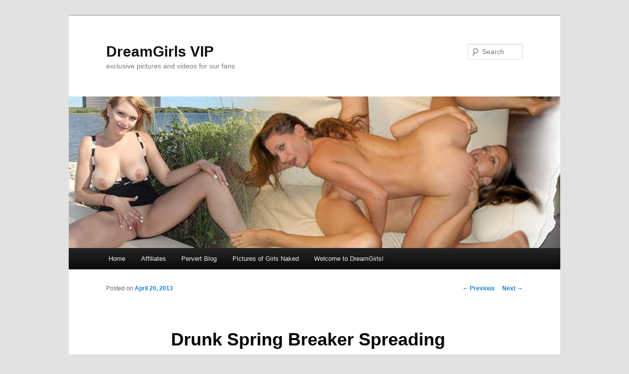

--- FILE ---
content_type: text/html; charset=UTF-8
request_url: http://dreamgirlsvip.com/drunk-spring-breaker-spreading-pussy/
body_size: 6120
content:
<!DOCTYPE html>
<!--[if IE 6]>
<html id="ie6" lang="en-US">
<![endif]-->
<!--[if IE 7]>
<html id="ie7" lang="en-US">
<![endif]-->
<!--[if IE 8]>
<html id="ie8" lang="en-US">
<![endif]-->
<!--[if !(IE 6) & !(IE 7) & !(IE 8)]><!-->
<html lang="en-US">
<!--<![endif]-->
<head>
<meta charset="UTF-8" />
<meta name="viewport" content="width=device-width" />
<title>Drunk Spring Breaker Spreading Pussy | DreamGirls VIP</title>
<link rel="profile" href="http://gmpg.org/xfn/11" />
<link rel="stylesheet" type="text/css" media="all" href="http://dreamgirlsvip.com/wp-content/themes/twentyeleven/style.css" />
<link rel="pingback" href="http://dreamgirlsvip.com/xmlrpc.php" />
<!--[if lt IE 9]>
<script src="http://dreamgirlsvip.com/wp-content/themes/twentyeleven/js/html5.js" type="text/javascript"></script>
<![endif]-->
<link rel='dns-prefetch' href='//s0.wp.com' />
<link rel='dns-prefetch' href='//secure.gravatar.com' />
<link rel='dns-prefetch' href='//s.w.org' />
<link rel="alternate" type="application/rss+xml" title="DreamGirls VIP &raquo; Feed" href="http://dreamgirlsvip.com/feed/" />
<link rel="alternate" type="application/rss+xml" title="DreamGirls VIP &raquo; Comments Feed" href="http://dreamgirlsvip.com/comments/feed/" />
<link rel="alternate" type="application/rss+xml" title="DreamGirls VIP &raquo; Drunk Spring Breaker Spreading Pussy Comments Feed" href="http://dreamgirlsvip.com/drunk-spring-breaker-spreading-pussy/feed/" />
		<script type="text/javascript">
			window._wpemojiSettings = {"baseUrl":"https:\/\/s.w.org\/images\/core\/emoji\/11.2.0\/72x72\/","ext":".png","svgUrl":"https:\/\/s.w.org\/images\/core\/emoji\/11.2.0\/svg\/","svgExt":".svg","source":{"concatemoji":"http:\/\/dreamgirlsvip.com\/wp-includes\/js\/wp-emoji-release.min.js?ver=5.1.1"}};
			!function(a,b,c){function d(a,b){var c=String.fromCharCode;l.clearRect(0,0,k.width,k.height),l.fillText(c.apply(this,a),0,0);var d=k.toDataURL();l.clearRect(0,0,k.width,k.height),l.fillText(c.apply(this,b),0,0);var e=k.toDataURL();return d===e}function e(a){var b;if(!l||!l.fillText)return!1;switch(l.textBaseline="top",l.font="600 32px Arial",a){case"flag":return!(b=d([55356,56826,55356,56819],[55356,56826,8203,55356,56819]))&&(b=d([55356,57332,56128,56423,56128,56418,56128,56421,56128,56430,56128,56423,56128,56447],[55356,57332,8203,56128,56423,8203,56128,56418,8203,56128,56421,8203,56128,56430,8203,56128,56423,8203,56128,56447]),!b);case"emoji":return b=d([55358,56760,9792,65039],[55358,56760,8203,9792,65039]),!b}return!1}function f(a){var c=b.createElement("script");c.src=a,c.defer=c.type="text/javascript",b.getElementsByTagName("head")[0].appendChild(c)}var g,h,i,j,k=b.createElement("canvas"),l=k.getContext&&k.getContext("2d");for(j=Array("flag","emoji"),c.supports={everything:!0,everythingExceptFlag:!0},i=0;i<j.length;i++)c.supports[j[i]]=e(j[i]),c.supports.everything=c.supports.everything&&c.supports[j[i]],"flag"!==j[i]&&(c.supports.everythingExceptFlag=c.supports.everythingExceptFlag&&c.supports[j[i]]);c.supports.everythingExceptFlag=c.supports.everythingExceptFlag&&!c.supports.flag,c.DOMReady=!1,c.readyCallback=function(){c.DOMReady=!0},c.supports.everything||(h=function(){c.readyCallback()},b.addEventListener?(b.addEventListener("DOMContentLoaded",h,!1),a.addEventListener("load",h,!1)):(a.attachEvent("onload",h),b.attachEvent("onreadystatechange",function(){"complete"===b.readyState&&c.readyCallback()})),g=c.source||{},g.concatemoji?f(g.concatemoji):g.wpemoji&&g.twemoji&&(f(g.twemoji),f(g.wpemoji)))}(window,document,window._wpemojiSettings);
		</script>
		<style type="text/css">
img.wp-smiley,
img.emoji {
	display: inline !important;
	border: none !important;
	box-shadow: none !important;
	height: 1em !important;
	width: 1em !important;
	margin: 0 .07em !important;
	vertical-align: -0.1em !important;
	background: none !important;
	padding: 0 !important;
}
</style>
	<link rel='stylesheet' id='seo-style-css'  href='http://dreamgirlsvip.com/wp-content/plugins/seo-pressor/templates/css/styles.css?ver=5.1.1' type='text/css' media='all' />
<link rel='stylesheet' id='wp-block-library-css'  href='http://dreamgirlsvip.com/wp-includes/css/dist/block-library/style.min.css?ver=5.1.1' type='text/css' media='all' />
<link rel='stylesheet' id='jetpack-widget-social-icons-styles-css'  href='http://dreamgirlsvip.com/wp-content/plugins/jetpack/modules/widgets/social-icons/social-icons.css?ver=20170506' type='text/css' media='all' />
<link rel='stylesheet' id='jetpack_css-css'  href='http://dreamgirlsvip.com/wp-content/plugins/jetpack/css/jetpack.css?ver=6.1.1' type='text/css' media='all' />
<script type='text/javascript' src='http://dreamgirlsvip.com/wp-includes/js/jquery/jquery.js?ver=1.12.4'></script>
<script type='text/javascript' src='http://dreamgirlsvip.com/wp-includes/js/jquery/jquery-migrate.min.js?ver=1.4.1'></script>
<link rel='https://api.w.org/' href='http://dreamgirlsvip.com/wp-json/' />
<link rel="EditURI" type="application/rsd+xml" title="RSD" href="http://dreamgirlsvip.com/xmlrpc.php?rsd" />
<link rel="wlwmanifest" type="application/wlwmanifest+xml" href="http://dreamgirlsvip.com/wp-includes/wlwmanifest.xml" /> 
<link rel='prev' title='Flash America &#8211; public flashing videos' href='http://dreamgirlsvip.com/flash-america-public-flashing-videos/' />
<link rel='next' title='ATM in Public' href='http://dreamgirlsvip.com/atm-in-public/' />
<meta name="generator" content="WordPress 5.1.1" />
<link rel="canonical" href="http://dreamgirlsvip.com/drunk-spring-breaker-spreading-pussy/" />
<link rel='shortlink' href='https://wp.me/pwpjN-wy' />
<link rel="alternate" type="application/json+oembed" href="http://dreamgirlsvip.com/wp-json/oembed/1.0/embed?url=http%3A%2F%2Fdreamgirlsvip.com%2Fdrunk-spring-breaker-spreading-pussy%2F" />
<link rel="alternate" type="text/xml+oembed" href="http://dreamgirlsvip.com/wp-json/oembed/1.0/embed?url=http%3A%2F%2Fdreamgirlsvip.com%2Fdrunk-spring-breaker-spreading-pussy%2F&#038;format=xml" />

<!-- platinum seo pack 1.3.8 -->
<meta name="robots" content="index,follow,noodp,noydir" />
<meta name="description" content="Drunk Bikini Girl Spreads Pussy This chick was hammered!  She had tiny tits, but loved showing off her pretty pink pussy and asshole!  This update is going" />
<link rel="canonical" href="http://dreamgirlsvip.com/drunk-spring-breaker-spreading-pussy/" />
<!-- /platinum one seo pack -->
<style data-context="foundation-flickity-css">/*! Flickity v2.0.2
http://flickity.metafizzy.co
---------------------------------------------- */.flickity-enabled{position:relative}.flickity-enabled:focus{outline:0}.flickity-viewport{overflow:hidden;position:relative;height:100%}.flickity-slider{position:absolute;width:100%;height:100%}.flickity-enabled.is-draggable{-webkit-tap-highlight-color:transparent;tap-highlight-color:transparent;-webkit-user-select:none;-moz-user-select:none;-ms-user-select:none;user-select:none}.flickity-enabled.is-draggable .flickity-viewport{cursor:move;cursor:-webkit-grab;cursor:grab}.flickity-enabled.is-draggable .flickity-viewport.is-pointer-down{cursor:-webkit-grabbing;cursor:grabbing}.flickity-prev-next-button{position:absolute;top:50%;width:44px;height:44px;border:none;border-radius:50%;background:#fff;background:hsla(0,0%,100%,.75);cursor:pointer;-webkit-transform:translateY(-50%);transform:translateY(-50%)}.flickity-prev-next-button:hover{background:#fff}.flickity-prev-next-button:focus{outline:0;box-shadow:0 0 0 5px #09F}.flickity-prev-next-button:active{opacity:.6}.flickity-prev-next-button.previous{left:10px}.flickity-prev-next-button.next{right:10px}.flickity-rtl .flickity-prev-next-button.previous{left:auto;right:10px}.flickity-rtl .flickity-prev-next-button.next{right:auto;left:10px}.flickity-prev-next-button:disabled{opacity:.3;cursor:auto}.flickity-prev-next-button svg{position:absolute;left:20%;top:20%;width:60%;height:60%}.flickity-prev-next-button .arrow{fill:#333}.flickity-page-dots{position:absolute;width:100%;bottom:-25px;padding:0;margin:0;list-style:none;text-align:center;line-height:1}.flickity-rtl .flickity-page-dots{direction:rtl}.flickity-page-dots .dot{display:inline-block;width:10px;height:10px;margin:0 8px;background:#333;border-radius:50%;opacity:.25;cursor:pointer}.flickity-page-dots .dot.is-selected{opacity:1}</style><style data-context="foundation-slideout-css">.slideout-menu{position:fixed;left:0;top:0;bottom:0;right:auto;z-index:0;width:256px;overflow-y:auto;-webkit-overflow-scrolling:touch;display:none}.slideout-menu.pushit-right{left:auto;right:0}.slideout-panel{position:relative;z-index:1;will-change:transform}.slideout-open,.slideout-open .slideout-panel,.slideout-open body{overflow:hidden}.slideout-open .slideout-menu{display:block}.pushit{display:none}</style>
<link rel='dns-prefetch' href='//v0.wordpress.com'/>

<!-- Jetpack Open Graph Tags -->
<meta property="og:type" content="article" />
<meta property="og:title" content="Drunk Spring Breaker Spreading Pussy" />
<meta property="og:url" content="http://dreamgirlsvip.com/drunk-spring-breaker-spreading-pussy/" />
<meta property="og:description" content="Drunk Bikini Girl Spreads Pussy This chick was hammered!  She had tiny tits, but loved showing off her pretty pink pussy and asshole!  This update is going up today on SpringBreakPartyGirls.com, an…" />
<meta property="article:published_time" content="2013-04-20T04:49:54+00:00" />
<meta property="article:modified_time" content="2013-04-20T04:49:54+00:00" />
<meta property="og:site_name" content="DreamGirls VIP" />
<meta property="og:image" content="http://dreamgirlsvip.com/wp-content/uploads/2013/04/limo_mast_12.jpg" />
<meta property="og:image:width" content="720" />
<meta property="og:image:height" content="540" />
<meta property="og:locale" content="en_US" />
<meta name="twitter:text:title" content="Drunk Spring Breaker Spreading Pussy" />
<meta name="twitter:card" content="summary" />

<!-- End Jetpack Open Graph Tags -->
<style>.ios7.web-app-mode.has-fixed header{ background-color: rgba(3,122,221,.88);}</style></head>

<body class="post-template-default single single-post postid-2018 single-format-standard single-author singular two-column right-sidebar">
<div id="page" class="hfeed">
	<header id="branding" role="banner">
			<hgroup>
				<h1 id="site-title"><span><a href="http://dreamgirlsvip.com/" rel="home">DreamGirls VIP</a></span></h1>
				<h2 id="site-description">exclusive pictures and videos for our fans</h2>
			</hgroup>

						<a href="http://dreamgirlsvip.com/">
									<img src="http://dreamgirlsvip.com/wp-content/uploads/2015/05/cropped-dgm-header31.jpg" width="1000" height="308" alt="DreamGirls VIP" />
							</a>
			
								<form method="get" id="searchform" action="http://dreamgirlsvip.com/">
		<label for="s" class="assistive-text">Search</label>
		<input type="text" class="field" name="s" id="s" placeholder="Search" />
		<input type="submit" class="submit" name="submit" id="searchsubmit" value="Search" />
	</form>
			
			<nav id="access" role="navigation">
				<h3 class="assistive-text">Main menu</h3>
								<div class="skip-link"><a class="assistive-text" href="#content">Skip to primary content</a></div>
												<div class="menu"><ul>
<li ><a href="http://dreamgirlsvip.com/">Home</a></li><li class="page_item page-item-2146"><a href="http://dreamgirlsvip.com/affiliates/">Affiliates</a></li>
<li class="page_item page-item-1711"><a href="http://dreamgirlsvip.com/pervert-blog/">Pervert Blog</a></li>
<li class="page_item page-item-293"><a href="http://dreamgirlsvip.com/pictures-of-girls-naked/">Pictures of Girls Naked</a></li>
<li class="page_item page-item-2"><a href="http://dreamgirlsvip.com/about/">Welcome to DreamGirls!</a></li>
</ul></div>
			</nav><!-- #access -->
	</header><!-- #branding -->


	<div id="main">

		<div id="primary">
			<div id="content" role="main">

				
					<nav id="nav-single">
						<h3 class="assistive-text">Post navigation</h3>
						<span class="nav-previous"><a href="http://dreamgirlsvip.com/flash-america-public-flashing-videos/" rel="prev"><span class="meta-nav">&larr;</span> Previous</a></span>
						<span class="nav-next"><a href="http://dreamgirlsvip.com/atm-in-public/" rel="next">Next <span class="meta-nav">&rarr;</span></a></span>
					</nav><!-- #nav-single -->

					
<article id="post-2018" class="post-2018 post type-post status-publish format-standard hentry category-2-fast-2-wild category-spring-break">
	<header class="entry-header">
		<h1 class="entry-title">Drunk Spring Breaker Spreading Pussy</h1>

				<div class="entry-meta">
			<span class="sep">Posted on </span><a href="http://dreamgirlsvip.com/drunk-spring-breaker-spreading-pussy/" title="12:49 am" rel="bookmark"><time class="entry-date" datetime="2013-04-20T00:49:54-05:00">April 20, 2013</time></a><span class="by-author"> <span class="sep"> by </span> <span class="author vcard"><a class="url fn n" href="http://dreamgirlsvip.com/author/admin/" title="View all posts by TampaJim" rel="author">TampaJim</a></span></span>		</div><!-- .entry-meta -->
			</header><!-- .entry-header -->

	<div class="entry-content">
		<h1 style="text-align: center;">Drunk Bikini Girl Spreads Pussy</h1>
<p style="text-align: center;"><a href="http://www.springbreakpartygirls.com/index.php?nats=OC4zLjE2LjE2LjAuMC4wLjAuMA"><img class="aligncenter  wp-image-2017" alt="girl gaping pussy " src="http://dreamgirlsvip.com/wp-content/uploads/2013/04/sbpg_08.jpg" width="576" height="432" srcset="http://dreamgirlsvip.com/wp-content/uploads/2013/04/sbpg_08.jpg 720w, http://dreamgirlsvip.com/wp-content/uploads/2013/04/sbpg_08-400x300.jpg 400w" sizes="(max-width: 576px) 100vw, 576px" /></a></p>
<p>This chick was hammered!  She had tiny tits, but loved showing off her pretty pink pussy and asshole!  This update is going up today on <a title="spring break girls flashing" href="http://www.springbreakpartygirls.com/index.php?nats=OC4zLjE2LjE2LjAuMC4wLjAuMA" target="_blank">SpringBreakPartyGirls.com</a>, and her limo masturbation scene is going on<a title="limo pussy masturbation" href="http://www.2fast2wild.com/index.php?nats=OC4zLjYuNi4wLjYwMDAyNTguMC4wLjA" target="_blank"> 2Fast2Wild.com..</a>.don&#8217;t worry, you get access to both sites when you join!</p>
<p style="text-align: center;"><a href="http://www.2fast2wild.com/index.php?nats=OC4zLjYuNi4wLjYwMDAyNTguMC4wLjA"><img class="aligncenter  wp-image-2011" alt="drunk masturbate spring break" src="http://dreamgirlsvip.com/wp-content/uploads/2013/04/limo_mast_12.jpg" width="576" height="432" srcset="http://dreamgirlsvip.com/wp-content/uploads/2013/04/limo_mast_12.jpg 720w, http://dreamgirlsvip.com/wp-content/uploads/2013/04/limo_mast_12-400x300.jpg 400w" sizes="(max-width: 576px) 100vw, 576px" /></a></p>
			</div><!-- .entry-content -->

	<footer class="entry-meta">
		This entry was posted in <a href="http://dreamgirlsvip.com/category/2-fast-2-wild/" rel="category tag">2 Fast 2 Wild</a>, <a href="http://dreamgirlsvip.com/category/spring-break/" rel="category tag">Spring Break</a> by <a href="http://dreamgirlsvip.com/author/admin/">TampaJim</a>. Bookmark the <a href="http://dreamgirlsvip.com/drunk-spring-breaker-spreading-pussy/" title="Permalink to Drunk Spring Breaker Spreading Pussy" rel="bookmark">permalink</a>.		
			</footer><!-- .entry-meta -->
</article><!-- #post-2018 -->

						<div id="comments">
	
	
	
		<div id="respond" class="comment-respond">
		<h3 id="reply-title" class="comment-reply-title">Leave a Reply <small><a rel="nofollow" id="cancel-comment-reply-link" href="/drunk-spring-breaker-spreading-pussy/#respond" style="display:none;">Cancel reply</a></small></h3>			<form action="http://dreamgirlsvip.com/wp-comments-post.php" method="post" id="commentform" class="comment-form">
				<p class="comment-notes"><span id="email-notes">Your email address will not be published.</span> Required fields are marked <span class="required">*</span></p><p class="comment-form-comment"><label for="comment">Comment</label> <textarea id="comment" name="comment" cols="45" rows="8" maxlength="65525" required="required"></textarea></p><p class="comment-form-author"><label for="author">Name <span class="required">*</span></label> <input id="author" name="author" type="text" value="" size="30" maxlength="245" required='required' /></p>
<p class="comment-form-email"><label for="email">Email <span class="required">*</span></label> <input id="email" name="email" type="text" value="" size="30" maxlength="100" aria-describedby="email-notes" required='required' /></p>
<p class="comment-form-url"><label for="url">Website</label> <input id="url" name="url" type="text" value="" size="30" maxlength="200" /></p>
<p class="comment-form-cookies-consent"><input id="wp-comment-cookies-consent" name="wp-comment-cookies-consent" type="checkbox" value="yes" /><label for="wp-comment-cookies-consent">Save my name, email, and website in this browser for the next time I comment.</label></p>
<p class="form-submit"><input name="submit" type="submit" id="submit" class="submit" value="Post Comment" /> <input type='hidden' name='comment_post_ID' value='2018' id='comment_post_ID' />
<input type='hidden' name='comment_parent' id='comment_parent' value='0' />
</p><p style="display: none;"><input type="hidden" id="akismet_comment_nonce" name="akismet_comment_nonce" value="5d5c7cb8fe" /></p><p class="comment-subscription-form"><input type="checkbox" name="subscribe_comments" id="subscribe_comments" value="subscribe" style="width: auto; -moz-appearance: checkbox; -webkit-appearance: checkbox;" /> <label class="subscribe-label" id="subscribe-label" for="subscribe_comments">Notify me of follow-up comments by email.</label></p><p class="comment-subscription-form"><input type="checkbox" name="subscribe_blog" id="subscribe_blog" value="subscribe" style="width: auto; -moz-appearance: checkbox; -webkit-appearance: checkbox;" /> <label class="subscribe-label" id="subscribe-blog-label" for="subscribe_blog">Notify me of new posts by email.</label></p><p style="display: none;"><input type="hidden" id="ak_js" name="ak_js" value="10"/></p>			</form>
			</div><!-- #respond -->
	
</div><!-- #comments -->

				
			</div><!-- #content -->
		</div><!-- #primary -->


	</div><!-- #main -->

	<footer id="colophon" role="contentinfo">

			

			<div id="site-generator">
												<a href="https://wordpress.org/" class="imprint" title="Semantic Personal Publishing Platform">
					Proudly powered by WordPress				</a>
			</div>
	</footer><!-- #colophon -->
</div><!-- #page -->

<noscript><a href="http://www.luminous-solutions.net">SEO services</a></noscript>
<!-- Powered by WPtouch: 4.3.28 -->	<div style="display:none">
	</div>
<script type='text/javascript' src='https://s0.wp.com/wp-content/js/devicepx-jetpack.js?ver=202605'></script>
<script type='text/javascript' src='https://secure.gravatar.com/js/gprofiles.js?ver=2026Janaa'></script>
<script type='text/javascript'>
/* <![CDATA[ */
var WPGroHo = {"my_hash":""};
/* ]]> */
</script>
<script type='text/javascript' src='http://dreamgirlsvip.com/wp-content/plugins/jetpack/modules/wpgroho.js?ver=5.1.1'></script>
<script type='text/javascript' src='http://dreamgirlsvip.com/wp-includes/js/wp-embed.min.js?ver=5.1.1'></script>
<script async="async" type='text/javascript' src='http://dreamgirlsvip.com/wp-content/plugins/akismet/_inc/form.js?ver=4.1.1'></script>
<script type='text/javascript' src='https://stats.wp.com/e-202605.js' async='async' defer='defer'></script>
<script type='text/javascript'>
	_stq = window._stq || [];
	_stq.push([ 'view', {v:'ext',j:'1:6.1.1',blog:'7723823',post:'2018',tz:'-5',srv:'dreamgirlsvip.com'} ]);
	_stq.push([ 'clickTrackerInit', '7723823', '2018' ]);
</script>

</body>
</html>
